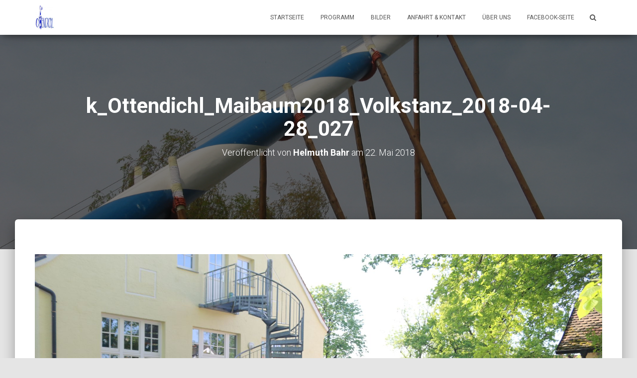

--- FILE ---
content_type: text/html; charset=UTF-8
request_url: https://maibaum2018.bv-ottendichl.de/k_ottendichl_maibaum2018_volkstanz_2018-04-28_027/
body_size: 7242
content:
<!DOCTYPE html>
<html lang="de">
<head>
<meta charset='UTF-8'>
<meta name="viewport" content="width=device-width, initial-scale=1">
<link rel="profile" href="http://gmpg.org/xfn/11">
<link href="https://maibaum2018.bv-ottendichl.de/wp-content/plugins/shariff-sharing/dep/shariff.complete.css" rel="stylesheet">
<meta name='robots' content='index, follow, max-image-preview:large, max-snippet:-1, max-video-preview:-1' />

	<!-- This site is optimized with the Yoast SEO plugin v17.5 - https://yoast.com/wordpress/plugins/seo/ -->
	<title>k_Ottendichl_Maibaum2018_Volkstanz_2018-04-28_027 - Ottendichl Maibaum 2018</title>
	<link rel="canonical" href="https://maibaum2018.bv-ottendichl.de/wp-content/uploads/sites/2/2018/05/k_Ottendichl_Maibaum2018_Volkstanz_2018-04-28_027.jpg" />
	<meta property="og:locale" content="de_DE" />
	<meta property="og:type" content="article" />
	<meta property="og:title" content="k_Ottendichl_Maibaum2018_Volkstanz_2018-04-28_027 - Ottendichl Maibaum 2018" />
	<meta property="og:url" content="https://maibaum2018.bv-ottendichl.de/wp-content/uploads/sites/2/2018/05/k_Ottendichl_Maibaum2018_Volkstanz_2018-04-28_027.jpg" />
	<meta property="og:site_name" content="Ottendichl Maibaum 2018" />
	<meta property="article:publisher" content="https://www.facebook.com/Ottendichler-Maibaum-2018-373710303027020/" />
	<meta property="og:image" content="https://maibaum2018.bv-ottendichl.de/wp-content/uploads/sites/2/2018/05/k_Ottendichl_Maibaum2018_Volkstanz_2018-04-28_027.jpg" />
	<meta property="og:image:width" content="1920" />
	<meta property="og:image:height" content="1280" />
	<meta name="twitter:card" content="summary_large_image" />
	<script type="application/ld+json" class="yoast-schema-graph">{"@context":"https://schema.org","@graph":[{"@type":"Organization","@id":"https://maibaum2018.bv-ottendichl.de/#organization","name":"Ottendichl Maibaum 2018","url":"https://maibaum2018.bv-ottendichl.de/","sameAs":["https://www.facebook.com/Ottendichler-Maibaum-2018-373710303027020/"],"logo":{"@type":"ImageObject","@id":"https://maibaum2018.bv-ottendichl.de/#logo","inLanguage":"de","url":"https://maibaum2018.bv-ottendichl.de/wp-content/uploads/sites/2/2018/03/cropped-Logo.jpg","contentUrl":"https://maibaum2018.bv-ottendichl.de/wp-content/uploads/sites/2/2018/03/cropped-Logo.jpg","width":201,"height":250,"caption":"Ottendichl Maibaum 2018"},"image":{"@id":"https://maibaum2018.bv-ottendichl.de/#logo"}},{"@type":"WebSite","@id":"https://maibaum2018.bv-ottendichl.de/#website","url":"https://maibaum2018.bv-ottendichl.de/","name":"Ottendichl Maibaum 2018","description":"Maibaum 2018 in Ottendichl","publisher":{"@id":"https://maibaum2018.bv-ottendichl.de/#organization"},"potentialAction":[{"@type":"SearchAction","target":{"@type":"EntryPoint","urlTemplate":"https://maibaum2018.bv-ottendichl.de/?s={search_term_string}"},"query-input":"required name=search_term_string"}],"inLanguage":"de"},{"@type":"WebPage","@id":"https://maibaum2018.bv-ottendichl.de/wp-content/uploads/sites/2/2018/05/k_Ottendichl_Maibaum2018_Volkstanz_2018-04-28_027.jpg#webpage","url":"https://maibaum2018.bv-ottendichl.de/wp-content/uploads/sites/2/2018/05/k_Ottendichl_Maibaum2018_Volkstanz_2018-04-28_027.jpg","name":"k_Ottendichl_Maibaum2018_Volkstanz_2018-04-28_027 - Ottendichl Maibaum 2018","isPartOf":{"@id":"https://maibaum2018.bv-ottendichl.de/#website"},"datePublished":"2018-05-22T15:00:08+00:00","dateModified":"2018-05-22T15:00:08+00:00","breadcrumb":{"@id":"https://maibaum2018.bv-ottendichl.de/wp-content/uploads/sites/2/2018/05/k_Ottendichl_Maibaum2018_Volkstanz_2018-04-28_027.jpg#breadcrumb"},"inLanguage":"de","potentialAction":[{"@type":"ReadAction","target":["https://maibaum2018.bv-ottendichl.de/wp-content/uploads/sites/2/2018/05/k_Ottendichl_Maibaum2018_Volkstanz_2018-04-28_027.jpg"]}]},{"@type":"BreadcrumbList","@id":"https://maibaum2018.bv-ottendichl.de/wp-content/uploads/sites/2/2018/05/k_Ottendichl_Maibaum2018_Volkstanz_2018-04-28_027.jpg#breadcrumb","itemListElement":[{"@type":"ListItem","position":1,"name":"Startseite","item":"https://maibaum2018.bv-ottendichl.de/"},{"@type":"ListItem","position":2,"name":"k_Ottendichl_Maibaum2018_Volkstanz_2018-04-28_027"}]}]}</script>
	<!-- / Yoast SEO plugin. -->


<link rel='dns-prefetch' href='//secure.gravatar.com' />
<link rel='dns-prefetch' href='//fonts.googleapis.com' />
<link rel='dns-prefetch' href='//s.w.org' />
<link rel='dns-prefetch' href='//v0.wordpress.com' />
<link rel="alternate" type="application/rss+xml" title="Ottendichl Maibaum 2018 &raquo; Feed" href="https://maibaum2018.bv-ottendichl.de/feed/" />
		<script type="text/javascript">
			window._wpemojiSettings = {"baseUrl":"https:\/\/s.w.org\/images\/core\/emoji\/13.1.0\/72x72\/","ext":".png","svgUrl":"https:\/\/s.w.org\/images\/core\/emoji\/13.1.0\/svg\/","svgExt":".svg","source":{"concatemoji":"https:\/\/maibaum2018.bv-ottendichl.de\/wp-includes\/js\/wp-emoji-release.min.js?ver=5.8.12"}};
			!function(e,a,t){var n,r,o,i=a.createElement("canvas"),p=i.getContext&&i.getContext("2d");function s(e,t){var a=String.fromCharCode;p.clearRect(0,0,i.width,i.height),p.fillText(a.apply(this,e),0,0);e=i.toDataURL();return p.clearRect(0,0,i.width,i.height),p.fillText(a.apply(this,t),0,0),e===i.toDataURL()}function c(e){var t=a.createElement("script");t.src=e,t.defer=t.type="text/javascript",a.getElementsByTagName("head")[0].appendChild(t)}for(o=Array("flag","emoji"),t.supports={everything:!0,everythingExceptFlag:!0},r=0;r<o.length;r++)t.supports[o[r]]=function(e){if(!p||!p.fillText)return!1;switch(p.textBaseline="top",p.font="600 32px Arial",e){case"flag":return s([127987,65039,8205,9895,65039],[127987,65039,8203,9895,65039])?!1:!s([55356,56826,55356,56819],[55356,56826,8203,55356,56819])&&!s([55356,57332,56128,56423,56128,56418,56128,56421,56128,56430,56128,56423,56128,56447],[55356,57332,8203,56128,56423,8203,56128,56418,8203,56128,56421,8203,56128,56430,8203,56128,56423,8203,56128,56447]);case"emoji":return!s([10084,65039,8205,55357,56613],[10084,65039,8203,55357,56613])}return!1}(o[r]),t.supports.everything=t.supports.everything&&t.supports[o[r]],"flag"!==o[r]&&(t.supports.everythingExceptFlag=t.supports.everythingExceptFlag&&t.supports[o[r]]);t.supports.everythingExceptFlag=t.supports.everythingExceptFlag&&!t.supports.flag,t.DOMReady=!1,t.readyCallback=function(){t.DOMReady=!0},t.supports.everything||(n=function(){t.readyCallback()},a.addEventListener?(a.addEventListener("DOMContentLoaded",n,!1),e.addEventListener("load",n,!1)):(e.attachEvent("onload",n),a.attachEvent("onreadystatechange",function(){"complete"===a.readyState&&t.readyCallback()})),(n=t.source||{}).concatemoji?c(n.concatemoji):n.wpemoji&&n.twemoji&&(c(n.twemoji),c(n.wpemoji)))}(window,document,window._wpemojiSettings);
		</script>
		<style type="text/css">
img.wp-smiley,
img.emoji {
	display: inline !important;
	border: none !important;
	box-shadow: none !important;
	height: 1em !important;
	width: 1em !important;
	margin: 0 .07em !important;
	vertical-align: -0.1em !important;
	background: none !important;
	padding: 0 !important;
}
</style>
	<link rel='stylesheet' id='wp-block-library-css'  href='https://maibaum2018.bv-ottendichl.de/wp-includes/css/dist/block-library/style.min.css?ver=5.8.12' type='text/css' media='all' />
<style id='wp-block-library-inline-css' type='text/css'>
.has-text-align-justify{text-align:justify;}
</style>
<link rel='stylesheet' id='mediaelement-css'  href='https://maibaum2018.bv-ottendichl.de/wp-includes/js/mediaelement/mediaelementplayer-legacy.min.css?ver=4.2.16' type='text/css' media='all' />
<link rel='stylesheet' id='wp-mediaelement-css'  href='https://maibaum2018.bv-ottendichl.de/wp-includes/js/mediaelement/wp-mediaelement.min.css?ver=5.8.12' type='text/css' media='all' />
<link rel='stylesheet' id='bootstrap-css'  href='https://maibaum2018.bv-ottendichl.de/wp-content/themes/hestia/assets/bootstrap/css/bootstrap.min.css?ver=1.0.1' type='text/css' media='all' />
<link rel='stylesheet' id='hestia_child_parent-css'  href='https://maibaum2018.bv-ottendichl.de/wp-content/themes/hestia/style.css?ver=5.8.12' type='text/css' media='all' />
<link rel='stylesheet' id='font-awesome-css'  href='https://maibaum2018.bv-ottendichl.de/wp-content/themes/hestia/assets/font-awesome/css/font-awesome.min.css?ver=1.0.1' type='text/css' media='all' />
<link rel='stylesheet' id='hestia-font-sizes-css'  href='https://maibaum2018.bv-ottendichl.de/wp-content/themes/hestia/assets/css/font-sizes.css?ver=1.1.77' type='text/css' media='all' />
<link rel='stylesheet' id='hestia_style-css'  href='https://maibaum2018.bv-ottendichl.de/wp-content/themes/hestia_child/style.css?ver=1.1.77' type='text/css' media='all' />
<style id='hestia_style-inline-css' type='text/css'>


.header-filter.header-filter-gradient:before {
	background-color: transparent;
} 	
a, 
.navbar .dropdown-menu li:hover > a,
.navbar .dropdown-menu li:focus > a,
.navbar .dropdown-menu li:active > a,
.navbar.navbar-not-transparent .nav > li:not(.btn).on-section > a, 
.navbar.navbar-not-transparent .nav > li.on-section:not(.btn) > a, 
.navbar.navbar-not-transparent .nav > li.on-section:not(.btn):hover > a, 
.navbar.navbar-not-transparent .nav > li.on-section:not(.btn):focus > a, 
.navbar.navbar-not-transparent .nav > li.on-section:not(.btn):active > a, 
body:not(.home) .navbar-default .navbar-nav > .active:not(.btn) > a,
body:not(.home) .navbar-default .navbar-nav > .active:not(.btn) > a:hover,
body:not(.home) .navbar-default .navbar-nav > .active:not(.btn) > a:focus,
.hestia-blogs article:nth-child(6n+1) .category a, a:hover, .card-blog a.moretag:hover, .card-blog a.more-link:hover, .widget a:hover {
    color:#0d18d2;
}

.pagination span.current, .pagination span.current:focus, .pagination span.current:hover {
	border-color:#0d18d2
}
           
button,
button:hover,           
input[type="button"],
input[type="button"]:hover,
input[type="submit"],
input[type="submit"]:hover,
input#searchsubmit, 
.pagination span.current, 
.pagination span.current:focus, 
.pagination span.current:hover,
.btn.btn-primary,
.btn.btn-primary:link,
.btn.btn-primary:hover, 
.btn.btn-primary:focus, 
.btn.btn-primary:active, 
.btn.btn-primary.active, 
.btn.btn-primary.active:focus, 
.btn.btn-primary.active:hover,
.btn.btn-primary:active:hover, 
.btn.btn-primary:active:focus, 
.btn.btn-primary:active:hover,
.hestia-sidebar-open.btn.btn-rose,
.hestia-sidebar-close.btn.btn-rose,
.hestia-sidebar-open.btn.btn-rose:hover,
.hestia-sidebar-close.btn.btn-rose:hover,
.hestia-sidebar-open.btn.btn-rose:focus,
.hestia-sidebar-close.btn.btn-rose:focus,
.label.label-primary,
.hestia-work .portfolio-item:nth-child(6n+1) .label,
.nav-cart .nav-cart-content .widget .buttons .button{
    background-color: #0d18d2;
}

@media (max-width: 768px) { 
	
	.navbar-default .navbar-nav>li>a:hover,
	.navbar-default .navbar-nav>li>a:focus,
	.navbar .navbar-nav .dropdown .dropdown-menu li a:hover,
	.navbar .navbar-nav .dropdown .dropdown-menu li a:focus,
	.navbar button.navbar-toggle:hover,
	.navbar .navbar-nav li:hover > a i {
	    color: #0d18d2;
	}
}

button,
.button,
input[type="submit"], 
input[type="button"], 
.btn.btn-primary,
.hestia-sidebar-open.btn.btn-rose,
.hestia-sidebar-close.btn.btn-rose {
    -webkit-box-shadow: 0 2px 2px 0 rgba(13,24,210,0.14),0 3px 1px -2px rgba(13,24,210,0.2),0 1px 5px 0 rgba(13,24,210,0.12);
    box-shadow: 0 2px 2px 0 rgba(13,24,210,0.14),0 3px 1px -2px rgba(13,24,210,0.2),0 1px 5px 0 rgba(13,24,210,0.12);
}

.card .header-primary, .card .content-primary {
    background: #0d18d2;
}
.button:hover,
button:hover,
input[type="submit"]:hover,
input[type="button"]:hover,
input#searchsubmit:hover, 
.pagination span.current, 
.btn.btn-primary:hover, 
.btn.btn-primary:focus, 
.btn.btn-primary:active, 
.btn.btn-primary.active, 
.btn.btn-primary:active:focus, 
.btn.btn-primary:active:hover, 
.hestia-sidebar-open.btn.btn-rose:hover,
.hestia-sidebar-close.btn.btn-rose:hover,
.pagination span.current:hover{
	-webkit-box-shadow: 0 14px 26px -12pxrgba(13,24,210,0.42),0 4px 23px 0 rgba(0,0,0,0.12),0 8px 10px -5px rgba(13,24,210,0.2);
    box-shadow: 0 14px 26px -12px rgba(13,24,210,0.42),0 4px 23px 0 rgba(0,0,0,0.12),0 8px 10px -5px rgba(13,24,210,0.2);
	color: #fff;
}
.form-group.is-focused .form-control {
background-image: -webkit-gradient(linear,left top, left bottom,from(#0d18d2),to(#0d18d2)),-webkit-gradient(linear,left top, left bottom,from(#d2d2d2),to(#d2d2d2));
	background-image: -webkit-linear-gradient(#0d18d2),to(#0d18d2),-webkit-linear-gradient(#d2d2d2,#d2d2d2);
	background-image: linear-gradient(#0d18d2),to(#0d18d2),linear-gradient(#d2d2d2,#d2d2d2);
}
 .navbar:not(.navbar-transparent) li:not(.btn):hover > a,
 .navbar.full-screen-menu.navbar-transparent li:not(.btn):hover > a,
 .navbar.full-screen-menu .navbar-toggle:hover,
 .navbar:not(.navbar-transparent) .nav-cart:hover, 
 .navbar:not(.navbar-transparent) .hestia-toggle-search:hover {
		 color:#0d18d2}
.header-filter-gradient { 
	background: linear-gradient(45deg, rgb(168,29,132) 0%, rgb(234,57,111) 100%); 
} 
.hestia-top-bar, .hestia-top-bar .widget.widget_shopping_cart .cart_list {
			background-color: #363537
		}
		.hestia-top-bar .widget .label-floating input[type=search]:-webkit-autofill {
			-webkit-box-shadow: inset 0 0 0px 9999px #363537
		}.hestia-top-bar, .hestia-top-bar .widget .label-floating input[type=search], .hestia-top-bar .widget.widget_search form.form-group:before, .hestia-top-bar .widget.widget_product_search form.form-group:before, .hestia-top-bar .widget.widget_shopping_cart:before {
			color: #ffffff
		} 
		.hestia-top-bar .widget .label-floating input[type=search]{
			-webkit-text-fill-color:#ffffff !important 
		}.hestia-top-bar a, .hestia-top-bar .top-bar-nav li a {
			color: #ffffff
		}.hestia-top-bar a:hover, .hestia-top-bar .top-bar-nav li a:hover {
			color: #eeeeee
		}
.customize-partial-edit-shortcut-hestia_page_editor{
				display:none;
			}
</style>
<link rel='stylesheet' id='hestia_fonts-css'  href='https://fonts.googleapis.com/css?family=Roboto%3A300%2C400%2C500%2C700%7CRoboto+Slab%3A400%2C700&#038;subset=latin%2Clatin-ext&#038;ver=1.1.77' type='text/css' media='all' />
<link rel='stylesheet' id='jetpack_css-css'  href='https://maibaum2018.bv-ottendichl.de/wp-content/plugins/jetpack/css/jetpack.css?ver=10.3.2' type='text/css' media='all' />
<script type='text/javascript' src='https://maibaum2018.bv-ottendichl.de/wp-includes/js/jquery/jquery.min.js?ver=3.6.0' id='jquery-core-js'></script>
<script type='text/javascript' src='https://maibaum2018.bv-ottendichl.de/wp-includes/js/jquery/jquery-migrate.min.js?ver=3.3.2' id='jquery-migrate-js'></script>
<link rel="https://api.w.org/" href="https://maibaum2018.bv-ottendichl.de/wp-json/" /><link rel="alternate" type="application/json" href="https://maibaum2018.bv-ottendichl.de/wp-json/wp/v2/media/972" /><link rel="EditURI" type="application/rsd+xml" title="RSD" href="https://maibaum2018.bv-ottendichl.de/xmlrpc.php?rsd" />
<link rel="wlwmanifest" type="application/wlwmanifest+xml" href="https://maibaum2018.bv-ottendichl.de/wp-includes/wlwmanifest.xml" /> 
<meta name="generator" content="WordPress 5.8.12" />
<link rel='shortlink' href='https://wp.me/a9MOku-fG' />
<link rel="alternate" type="application/json+oembed" href="https://maibaum2018.bv-ottendichl.de/wp-json/oembed/1.0/embed?url=https%3A%2F%2Fmaibaum2018.bv-ottendichl.de%2Fk_ottendichl_maibaum2018_volkstanz_2018-04-28_027%2F" />
<link rel="alternate" type="text/xml+oembed" href="https://maibaum2018.bv-ottendichl.de/wp-json/oembed/1.0/embed?url=https%3A%2F%2Fmaibaum2018.bv-ottendichl.de%2Fk_ottendichl_maibaum2018_volkstanz_2018-04-28_027%2F&#038;format=xml" />
<style type='text/css'>img#wpstats{display:none}</style>
					<style type="text/css">
				/* If html does not have either class, do not show lazy loaded images. */
				html:not( .jetpack-lazy-images-js-enabled ):not( .js ) .jetpack-lazy-image {
					display: none;
				}
			</style>
			<script>
				document.documentElement.classList.add(
					'jetpack-lazy-images-js-enabled'
				);
			</script>
		<style type="text/css" id="wp-custom-css">/**
 * Startseite
 **/
/* Schriftfarbe */
.hestia-about {
	color: #3C4858 !important;
}

/* Footer Facebook title */
.footer-big h5 a,
.footer-big h5 a:hover
{
	color: #fff;
}

/**
 * Allgemein
 **/
/* don't show author in category view */
.archive .author {
	display: none;
}

.vcard {
	display: none;
}

/* Abstand Überschrift im Post */
article.section h2 {
	margin-top: 1.25em !important;
}

/* Event list */
.event-date {
	font-size: 1.2em;
}
.event-time {
	font-size: 20px;
}
.event-title {
	margin-bottom: -10px;
}
.event-content li, .event-content p {
  font-size: 18px;
}

/* Abstand nach Share-Buttons */
div.shariff {
	margin-bottom: 4em;
	margin-top: 2em;
}

/* Gallery */
.gallery img:hover {
	box-shadow: none;
	-moz-box-shadow: none;
	-webkit-box-shadow: none;
	opacity: .9;
	cursor: pointer !important;
}

/* Gallery hover notice */
dt {
    position: relative;
}

dt:hover:after {
    position: absolute;
    top: 0;
    left: 0;
    content: "Zum vergrößern klicken";
    text-align: center;
    color: white;
    background-color: rgba(0, 0, 0, .85);
    padding: 10px;
    border: 1px solid #888;
    border-radius: 3px;
    -moz-border-radius: 3px;
    -webkit-border-radius: 3px;
    box-shadow: 2px 4px 12px rgba(0, 0, 0, .5);
    -moz-box-shadow: 2px 4px 12px rgba(0, 0, 0, 0.5);
    -webkit-box-shadow: 2px 4px 12px rgba(0, 0, 0, .5);
    cursor: pointer;
    margin: 10px auto;
    width: auto;
}</style></head>

<body class="attachment attachment-template-default single single-attachment postid-972 attachmentid-972 attachment-jpeg wp-custom-logo blog-post">

	
	<div class="wrapper post-972 attachment type-attachment status-inherit hentry">

			<header class="header ">
					<nav class="navbar navbar-default navbar-fixed-top  hestia_left navbar-not-transparent">
						<div class="container">
				<div class="navbar-header">
					<div class="title-logo-wrapper">
						<a class="navbar-brand" href="https://maibaum2018.bv-ottendichl.de/" title="Ottendichl Maibaum 2018"><img src="https://maibaum2018.bv-ottendichl.de/wp-content/uploads/sites/2/2018/03/cropped-Logo.jpg" alt="Ottendichl Maibaum 2018"></a>
					</div>
				</div>
				<div id="main-navigation" class="collapse navbar-collapse"><ul id="menu-menue" class="nav navbar-nav navbar-right"><li id="menu-item-91" class="menu-item menu-item-type-custom menu-item-object-custom menu-item-home menu-item-91"><a title="Startseite" href="https://maibaum2018.bv-ottendichl.de">Startseite</a></li>
<li id="menu-item-90" class="menu-item menu-item-type-post_type menu-item-object-page menu-item-90"><a title="Programm" href="https://maibaum2018.bv-ottendichl.de/programm/">Programm</a></li>
<li id="menu-item-214" class="menu-item menu-item-type-taxonomy menu-item-object-category menu-item-214"><a title="Bilder" href="https://maibaum2018.bv-ottendichl.de/category/allgemein/">Bilder</a></li>
<li id="menu-item-153" class="menu-item menu-item-type-custom menu-item-object-custom menu-item-home menu-item-153"><a title="Anfahrt &amp; Kontakt" href="https://maibaum2018.bv-ottendichl.de/#anfahrt">Anfahrt &#038; Kontakt</a></li>
<li id="menu-item-152" class="menu-item menu-item-type-post_type menu-item-object-page menu-item-152"><a title="Über uns" href="https://maibaum2018.bv-ottendichl.de/ueber-uns/">Über uns</a></li>
<li id="menu-item-291" class="menu-item menu-item-type-custom menu-item-object-custom menu-item-291"><a title="Facebook-Seite" target="_blank" href="https://www.facebook.com/Ottendichler-Maibaum-2018-373710303027020/">Facebook-Seite</a></li>

		<li class="hestia-search-in-menu">
			<form role="search" method="get" class="hestia-search-in-nav" action="https://maibaum2018.bv-ottendichl.de/">
				<div class="hestia-nav-search">
					<span class="screen-reader-text">Suchen nach:</span>
					<span class="search-field-wrapper">
					
					<input type="search" class="search-field" placeholder="Suche &hellip;" value="" name="s" />
					</span>
					<span class="search-submit-wrapper">
					<button type="submit" class="search-submit hestia-search-submit" ><i class="fa fa-search"></i></button>
					</span>
				</div>
			</form>
			<div class="hestia-toggle-search">
				<i class="fa fa-search"></i>
			</div>
		</li></ul></div>					<button type="button" class="navbar-toggle" data-toggle="collapse" data-target="#main-navigation">
						<span class="icon-bar"></span>
						<span class="icon-bar"></span>
						<span class="icon-bar"></span>
						<span class="sr-only">Navigation umschalten</span>
					</button>
							</div>

					</nav>
			<div id="primary" class="boxed-layout-header page-header header-small" data-parallax="active">
		<div class="container">
			<div class="row">
				<div class="col-md-10 col-md-offset-1 text-center">
					<h1 class="hestia-title">k_Ottendichl_Maibaum2018_Volkstanz_2018-04-28_027</h1>
					<h4 class="author">
						Veröffentlicht von <a href="https://maibaum2018.bv-ottendichl.de/author/webmaster/"><b>Helmuth Bahr</b></a> am <time>22. Mai 2018</time>					</h4>
				</div>
			</div>
		</div>
		
		<div class="header-filter" style="background-image: url(https://maibaum2018.bv-ottendichl.de/wp-content/uploads/sites/2/2018/03/Maibaum2013_header_3.jpg);"></div>	</div>
</header>
<div class="main  main-raised no-content">
	<div class="blog-post blog-post-wrapper">
		<div class="container">

			
				<div class="entry-attachment section section-text">
											<a href="https://maibaum2018.bv-ottendichl.de/wp-content/uploads/sites/2/2018/05/k_Ottendichl_Maibaum2018_Volkstanz_2018-04-28_027.jpg" title="k_Ottendichl_Maibaum2018_Volkstanz_2018-04-28_027" rel="attachment">
							<img src="https://maibaum2018.bv-ottendichl.de/wp-content/uploads/sites/2/2018/05/k_Ottendichl_Maibaum2018_Volkstanz_2018-04-28_027.jpg" width="1920" height="1280" class="attachment-medium" alt=""/>
						</a>
					
									<p class="sizes">
											<div class="image-meta">
							<i class="fa fa-camera"></i> Größe: <a target="_blank" class="image-size-link" href="https://maibaum2018.bv-ottendichl.de/wp-content/uploads/sites/2/2018/05/k_Ottendichl_Maibaum2018_Volkstanz_2018-04-28_027-150x150.jpg">150 &times; 150</a> <span class="sep">|</span> <a target="_blank" class="image-size-link" href="https://maibaum2018.bv-ottendichl.de/wp-content/uploads/sites/2/2018/05/k_Ottendichl_Maibaum2018_Volkstanz_2018-04-28_027-300x200.jpg">300 &times; 200</a> <span class="sep">|</span> <a target="_blank" class="image-size-link" href="https://maibaum2018.bv-ottendichl.de/wp-content/uploads/sites/2/2018/05/k_Ottendichl_Maibaum2018_Volkstanz_2018-04-28_027-768x512.jpg">750 &times; 500</a> <span class="sep">|</span> <a target="_blank" class="image-size-link" href="https://maibaum2018.bv-ottendichl.de/wp-content/uploads/sites/2/2018/05/k_Ottendichl_Maibaum2018_Volkstanz_2018-04-28_027-1024x683.jpg">750 &times; 500</a> <span class="sep">|</span> <a target="_blank" class="image-size-link" href="https://maibaum2018.bv-ottendichl.de/wp-content/uploads/sites/2/2018/05/k_Ottendichl_Maibaum2018_Volkstanz_2018-04-28_027-360x240.jpg">360 &times; 240</a> <span class="sep">|</span> <a target="_blank" class="image-size-link" href="https://maibaum2018.bv-ottendichl.de/wp-content/uploads/sites/2/2018/05/k_Ottendichl_Maibaum2018_Volkstanz_2018-04-28_027-272x182.jpg">272 &times; 182</a> <span class="sep">|</span> <a target="_blank" class="image-size-link" href="https://maibaum2018.bv-ottendichl.de/wp-content/uploads/sites/2/2018/05/k_Ottendichl_Maibaum2018_Volkstanz_2018-04-28_027.jpg">1920 &times; 1280</a>					</div>
													</p>

																	</div>

							
			
		</div>
	</div>
</div>
<div class="main  main-raised no-content">
						<footer class="footer footer-black footer-big">
						<div class="container">
									<div class="content">
						<div class="row">
							<div class="col-md-4"><div id="widget_contact_info-3" class="widget widget_contact_info"><h5>Wachstüberl</h5><div itemscope itemtype="http://schema.org/LocalBusiness"><div class="confit-address" itemscope itemtype="http://schema.org/PostalAddress" itemprop="address"><a href="https://maps.google.com/maps?z=16&#038;q=feldkirchener%2Bstr.%2B14%2B85540%2Bhaar%2B%2F%2Bottendichl" target="_blank" rel="noopener noreferrer">Feldkirchener Str. 14<br/>85540 Haar / Ottendichl</a></div><div class="confit-email"><a href="mailto:maibaum@bv-ottendichl.de">maibaum@bv-ottendichl.de</a></div></div></div></div><div class="col-md-4"><div id="black-studio-tinymce-2" class="widget widget_black_studio_tinymce"><div class="textwidget">Mia halt'n zamm - <a href="http://www.huad.de" target="_blank" rel="noopener">ATO</a> &amp; <a href="https://bv-ottendichl.de" target="_blank" rel="noopener">BVO</a></div></div></div><div class="col-md-4"><div id="blog-stats-3" class="widget blog-stats"><h5>Besucherzähler</h5><ul><li>12.347 Besuche</li></ul></div></div>						</div>
					</div>
					<hr/>
													<div class="hestia-bottom-footer-content">
								<div class="hestia-bottom-footer-content">
			<ul id="menu-menu_footer" class="footer-menu pull-left"><li id="menu-item-163" class="menu-item menu-item-type-post_type menu-item-object-page menu-item-163"><a href="https://maibaum2018.bv-ottendichl.de/impressum/">Impressum</a></li>
<li id="menu-item-164" class="menu-item menu-item-type-post_type menu-item-object-page menu-item-164"><a href="https://maibaum2018.bv-ottendichl.de/datenschutz/">Datenschutz</a></li>
</ul>					<div class="copyright pull-right">
				<a href="https://themeisle.com/themes/hestia/" target="_blank" rel="nofollow">Hestia</a> | Powered by <a href="https://de.wordpress.org" rel="nofollow">WordPress</a>			</div>
							</div>
							</div>
							</div>
					</footer>
				<div style="display: none">
					</div>
				</div>
	</div>
<script src="https://maibaum2018.bv-ottendichl.de/wp-content/plugins/shariff-sharing/dep/shariff.complete.js"></script>
		<button class="hestia-scroll-to-top">
			<i class="fa fa-angle-double-up" aria-hidden="true"></i>
		</button>
		<script type='text/javascript' src='https://maibaum2018.bv-ottendichl.de/wp-content/themes/hestia/assets/bootstrap/js/bootstrap.min.js?ver=1.0.1' id='jquery-bootstrap-js'></script>
<script type='text/javascript' src='https://maibaum2018.bv-ottendichl.de/wp-content/themes/hestia/assets/js/material.js?ver=1.0.1' id='jquery-hestia-material-js'></script>
<script type='text/javascript' src='https://maibaum2018.bv-ottendichl.de/wp-includes/js/jquery/ui/core.min.js?ver=1.12.1' id='jquery-ui-core-js'></script>
<script type='text/javascript' id='hestia_scripts-js-extra'>
/* <![CDATA[ */
var requestpost = {"ajaxurl":"https:\/\/maibaum2018.bv-ottendichl.de\/wp-admin\/admin-ajax.php","disable_autoslide":""};
var hestiaViewcart = {"view_cart_label":"Warenkorb ansehen","view_cart_link":""};
/* ]]> */
</script>
<script type='text/javascript' src='https://maibaum2018.bv-ottendichl.de/wp-content/themes/hestia/assets/js/scripts.js?ver=1.1.77' id='hestia_scripts-js'></script>
<script type='text/javascript' src='https://maibaum2018.bv-ottendichl.de/wp-content/plugins/jetpack/vendor/automattic/jetpack-lazy-images/src/../dist/intersection-observer.js?ver=1.1.3' id='jetpack-lazy-images-polyfill-intersectionobserver-js'></script>
<script type='text/javascript' id='jetpack-lazy-images-js-extra'>
/* <![CDATA[ */
var jetpackLazyImagesL10n = {"loading_warning":"Images are still loading. Please cancel your print and try again."};
/* ]]> */
</script>
<script type='text/javascript' src='https://maibaum2018.bv-ottendichl.de/wp-content/plugins/jetpack/vendor/automattic/jetpack-lazy-images/src/../dist/lazy-images.js?ver=1.1.3' id='jetpack-lazy-images-js'></script>
<script type='text/javascript' src='https://maibaum2018.bv-ottendichl.de/wp-includes/js/wp-embed.min.js?ver=5.8.12' id='wp-embed-js'></script>
<script src='https://stats.wp.com/e-202605.js' defer></script>
<script>
	_stq = window._stq || [];
	_stq.push([ 'view', {v:'ext',j:'1:10.3.2',blog:'144620238',post:'972',tz:'1',srv:'maibaum2018.bv-ottendichl.de'} ]);
	_stq.push([ 'clickTrackerInit', '144620238', '972' ]);
</script>
</body>
</html>


--- FILE ---
content_type: text/css
request_url: https://maibaum2018.bv-ottendichl.de/wp-content/themes/hestia_child/style.css?ver=1.1.77
body_size: 50
content:
@charset "UTF-8";
/*
Theme Name: Hestia Child
Theme URI: https://www.themeisle.com/
Description: This is a custom child theme I have created.
Author: ThemeIsle
URI: https://www.themeisle.com/
Template: hestia
Version: 0.1     
*/
